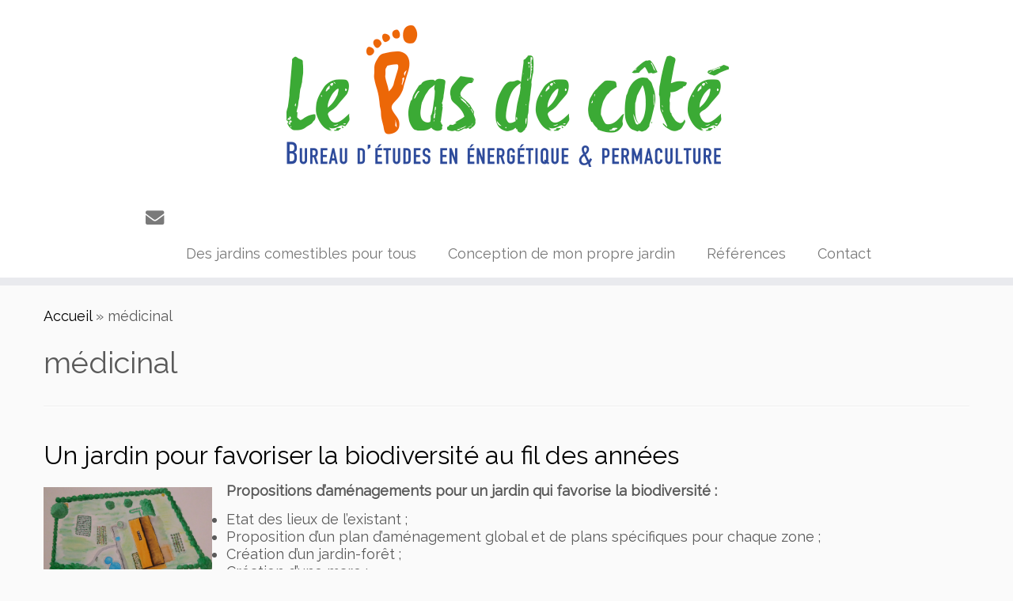

--- FILE ---
content_type: text/css
request_url: http://lepasdecote.com/wp-content/themes/le-pas-de-c%C3%B4t%C3%A9/style.css?ver=4.4.24
body_size: 153
content:
/*
Theme Name: Le Pas de côté
Version: 1.0
Description: A child theme of Customizr
Author: Le Pas de côté
Template: customizr
*/

@import url("../customizr/style.css");
